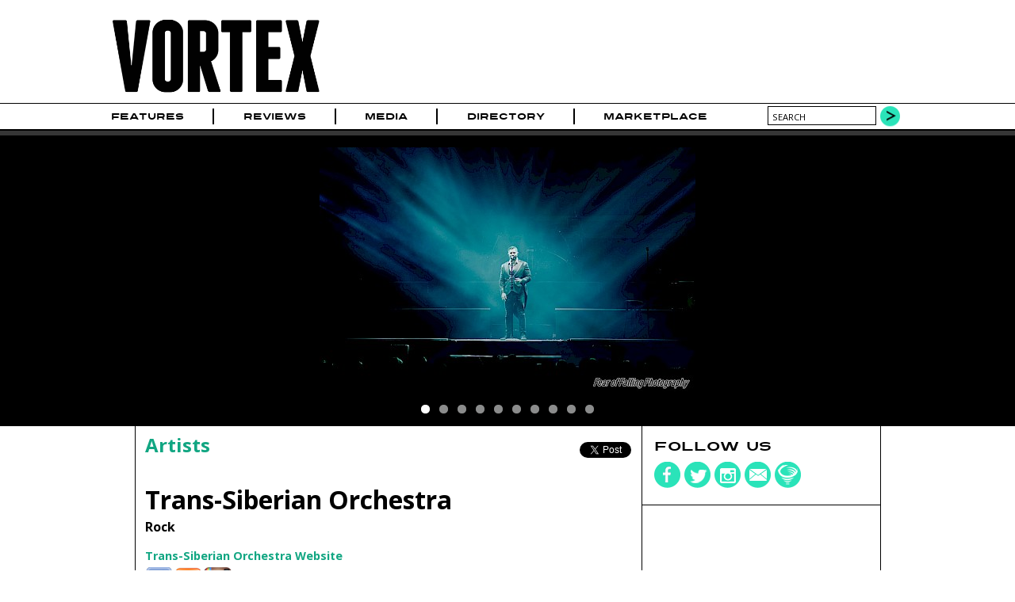

--- FILE ---
content_type: text/html; charset=utf-8
request_url: https://www.vrtxmag.com/artists/trans-siberian-orchestra/
body_size: 5040
content:
<!DOCTYPE html>
<html lang="en">
<head>
<meta http-equiv="Content-Type" content="text/html; charset=utf-8" >
<meta name="description" content="Music Group, Genres : Rock; Location: Other" >
<meta name="keywords" content="Music Magazine Culture Photography Journalism Portland Oregon Northwest" >
<title>Trans-Siberian Orchestra | Vortex Music Magazine</title>
<meta name="generator" content="ProcessWire"> 
<link rel="shortcut icon" href="/favicon.ico" type="image/x-icon" >
<link rel="icon" href="/favicon.ico" type="image/x-icon" >
<meta name="viewport" content="width=device-width, initial-scale=1">
<link rel="apple-touch-icon" sizes="354x354" href="/site/templates/img/apple-touch-icon-iphone.png" />
<link rel="apple-touch-icon" sizes="354x354" href="/site/templates/img/apple-touch-icon-ipad.png" />
<link rel="canonical" href="https://www.vrtxmag.com/artists/trans-siberian-orchestra/" >
<link href='https://fonts.googleapis.com/css?family=Open+Sans:400italic,400,700' rel='stylesheet' type='text/css'>
<link rel="stylesheet" type="text/css" href="/site/templates/styles/styles.css?1704315734" >
<link rel="stylesheet" type="text/css" href="/site/templates/styles/flexslider.css?1704067594" >
<meta property="og:title" content="Trans-Siberian Orchestra">
<meta property="og:type" content="article" >
<meta property="og:image" content="https://www.vrtxmag.com/site/assets/files/107233/vortex-logo-square.png">
<meta property="og:image:width" content="354">
<meta property="og:image:height" content="354">
<meta property="og:url" content="https://www.vrtxmag.com/artists/trans-siberian-orchestra/">
<meta property="og:site_name" content="Vortex Music Magazine" >
<meta property="fb:app_id" content="554679191313203" >
<meta property="fb:pages" content="1403046459937145" />
<meta name="twitter:site" content="@vrtxmag" >
<meta name="twitter:title" content="Trans-Siberian Orchestra" >
<meta name="twitter:description" content="" >
<meta name="twitter:card" content="summary_large_image" >
<meta name="twitter:image" content="https://www.vrtxmag.com/site/assets/files/107535/vortex-music-magazine-logo-twitter.jpg?696c2267d5634">

<script src="https://js.stripe.com/v3/"></script>
<script>
  (function(i,s,o,g,r,a,m){i['GoogleAnalyticsObject']=r;i[r]=i[r]||function(){
  (i[r].q=i[r].q||[]).push(arguments)},i[r].l=1*new Date();a=s.createElement(o),
  m=s.getElementsByTagName(o)[0];a.async=1;a.src=g;m.parentNode.insertBefore(a,m)
  })(window,document,'script','//www.google-analytics.com/analytics.js','ga');

  ga('create', 'UA-46394282-1', 'vrtxmag.com');
  ga('require', 'displayfeatures');
  ga('send', 'pageview');

</script>
<!-- Quantcast Tag -->
<script type="text/javascript">
var _qevents = _qevents || [];

(function() {
var elem = document.createElement('script');
elem.src = (document.location.protocol == "https:" ? "https://secure" : "http://edge") + ".quantserve.com/quant.js";
elem.async = true;
elem.type = "text/javascript";
var scpt = document.getElementsByTagName('script')[0];
scpt.parentNode.insertBefore(elem, scpt);
})();
</script>
<script type='text/javascript'>
var googletag = googletag || {};
googletag.cmd = googletag.cmd || [];
(function() {
var gads = document.createElement('script');
gads.async = true;
gads.type = 'text/javascript';
var useSSL = 'https:' == document.location.protocol;
gads.src = (useSSL ? 'https:' : 'http:') + 
'//www.googletagservices.com/tag/js/gpt.js';
var node = document.getElementsByTagName('script')[0];
node.parentNode.insertBefore(gads, node);
})();
</script> 
<script type='text/javascript'>
googletag.cmd.push(function() {
var leaderboardMapping = googletag.sizeMapping().
	addSize([760, 500], [728, 90]).
	addSize([526, 300], [486, 60]).
	addSize([0, 0], [324, 40]).
	build();
var buyoutMapping = googletag.sizeMapping().
	addSize([940, 300], [900, 250]).
	addSize([670, 300], [600, 250]).
	addSize([0, 0], [300, 250]).
	build();
	googletag.defineSlot('/91302218/short_pillar', [300, 250], 'short_ad1_300_x_250').addService(googletag.pubads());
	googletag.defineSlot('/91302218/tall_pillar', [300, 600], 'tall_ad1_300_x_600').addService(googletag.pubads());
	leaderboardTop = googletag.defineSlot('/91302218/Leaderboard', [728, 90], 'div-gpt-ad-1394751940911-0').defineSizeMapping(leaderboardMapping).setCollapseEmptyDiv(true).addService(googletag.pubads());
	leaderboardBottom = googletag.defineSlot('/91302218/leaderboard-bottom', [728, 90], 'div-gpt-ad-1444536352723-0').defineSizeMapping(leaderboardMapping).setCollapseEmptyDiv(true).addService(googletag.pubads());
	googletag.defineSlot('/91302218/buyout_banner', [900, 250], 'div-gpt-ad-1523053569141-0').defineSizeMapping(buyoutMapping).setCollapseEmptyDiv(true).addService(googletag.pubads());
	//googletag.pubads().enableSingleRequest();
	googletag.enableServices();
});
</script>
<script data-ad-client="ca-pub-4997929283439908" async src="https://pagead2.googlesyndication.com/pagead/js/adsbygoogle.js"></script>
</head>
<body class="artist">

<!-- Google Tag Manager -->
<noscript><iframe src="//www.googletagmanager.com/ns.html?id=GTM-KVWCK6"
height="0" width="0" style="display:none;visibility:hidden"></iframe></noscript>
<script>(function(w,d,s,l,i){w[l]=w[l]||[];w[l].push({'gtm.start':
new Date().getTime(),event:'gtm.js'});var f=d.getElementsByTagName(s)[0],
j=d.createElement(s),dl=l!='dataLayer'?'&l='+l:'';j.async=true;j.src=
'//www.googletagmanager.com/gtm.js?id='+i+dl;f.parentNode.insertBefore(j,f);
})(window,document,'script','dataLayer','GTM-KVWCK6');</script>
<!-- End Google Tag Manager -->
<div id="fb-root"></div>
<script>(function(d, s, id) {
  var js, fjs = d.getElementsByTagName(s)[0];
  if (d.getElementById(id)) return;
  js = d.createElement(s); js.id = id;
  js.src = "//connect.facebook.net/en_US/all.js#xfbml=1&appId=554679191313203";
  fjs.parentNode.insertBefore(js, fjs);
}(document, 'script', 'facebook-jssdk'));</script>

<div id="wrapper">
	<div id="masthead">
		<div class="topcontent">
			<header>
			<div id="header-logo">
			<a href='/' title='Home'><img src='/site/templates/img/logo.png' alt='Vortex Logo' width='284' height='120'></a>
			</div>
			<div id="header-cover">
							</div>
			<div id="header-extras">
				<!--
				<div id="header-subscribe">
					<div><a href="#">Subscribe</a></div>
					<div class="issue-date"><a href="#">Feb/Mar Issue</a></div>
					
				</div>
				-->
				<!--
				<div id="header-search">
					<form action="/search/" method="POST">
					<input type="text" name="search" value="search" >
					<input type="submit" value="" class="search-go" >
					</form>
				</div>
				-->
			</div>
			</header>
		</div>
	</div><!--masthead-->
	
	
 
	<nav id="navbar">
		<div class="topcontent">	
		
			<div id='mobile-nav-button'><a href='#'>Menu</a></div>
			<nav>
			<ul class="main-nav">
<li id='home'><a href="/">Home</a></li>
<li><a href="/categories/features/">Features</a></li>
<li><a href="/categories/reviews/">Reviews</a></li>
<li><a href="/media/">Media</a><ul>
<li><a href="/media/video/">Video</a><li><a href="/media/photo/">Photo</a><li><a href="/media/audio/">Audio</a></ul>
</li>
<li><a href="/directory/businesses/">Directory</a><ul>
<li><a href="/directory/businesses/category/venues/">Venues</a><li><a href="/directory/businesses/">Businesses</a><li><a href="/directory/artists/">Artists</a></ul>
</li>
<li><a href="/marketplace/">Marketplace</a></li>
</ul>
	

			</nav>
			
				<div id="header-search">
					<form action="/search/" method="GET">
					<input type="text" name="q" value="search" id="searchBox">
					<button type="submit" class="search-go">
					</form>
				</div>
		</div>
	</nav><!-- /navbar -->
	

	<div id="buyout_banner">
<div id='buyout-banner-content' class="topcontent">	
<!-- buyout_banner -->
<div id='div-gpt-ad-1523053569141-0'>
<script type='text/javascript'>
googletag.cmd.push(function() { googletag.display('div-gpt-ad-1523053569141-0'); });
</script>
</div>
</div>
</div>
<div class="leaderboard">
<div class="topcontent">	
<!-- Leaderboard -->
<div id='div-gpt-ad-1394751940911-0'>
<script type='text/javascript'>
googletag.cmd.push(function() { googletag.display('div-gpt-ad-1394751940911-0'); });
</script>
</div>
</div>
</div>
<div id="article-main">
	<div id="featured">
		<div class="topcontent featured-content">	
			<div id="flexfeatured-container">
<div id="flexartist" class="featured-image flexslider">
<ul class="slides">
<li><img src="/site/assets/files/160894/trans-siberian_orchestra_moda_center_10.-featured.jpg" width='474' height='308'/></li>
<li><img src="/site/assets/files/160892/trans-siberian_orchestra_moda_center_9.-featured.jpg" width='474' height='308'/></li>
<li><img src="/site/assets/files/160890/trans-siberian_orchestra_moda_center_8.-featured.jpg" width='474' height='308'/></li>
<li><img src="/site/assets/files/160888/trans-siberian_orchestra_moda_center_7.-featured.jpg" width='474' height='308'/></li>
<li><img src="/site/assets/files/160886/trans-siberian_orchestra_moda_center_6.-featured.jpg" width='474' height='308'/></li>
<li><img src="/site/assets/files/160884/trans-siberian_orchestra_moda_center_5.-featured.jpg" width='474' height='308'/></li>
<li><img src="/site/assets/files/160882/trans-siberian_orchestra_moda_center_4.-featured.jpg" width='474' height='308'/></li>
<li><img src="/site/assets/files/160880/trans-siberian_orchestra_moda_center_3.-featured.jpg" width='474' height='308'/></li>
<li><img src="/site/assets/files/160878/trans-siberian_orchestra_moda_center_2.-featured.jpg" width='474' height='308'/></li>
<li><img src="/site/assets/files/160876/trans-siberian_orchestra_moda_center_1.-featured.jpg" width='474' height='308'/></li>
</ul>
</div>
			</div>
		</div>
	</div>


	<div class="content main-content">	
		<div class="main-left">
		
			<div class="article-meta">
				<div class="article-breadcrumbs"><a href="/directory/artists/">Artists</a></div>
				<div class="article-social">
				<ul class="social-share">
<li class="share-fb"><div class="fb-like" data-href="//www.vrtxmag.com/artists/trans-siberian-orchestra/" data-layout="button_count" data-action="like" data-show-faces="false" data-share="true"></div>
</li>
<li class="share-twitter"><div class="retweet">
<a href="https://twitter.com/share" class="twitter-share-button" data-via="vrtxmag">Tweet</a>
<script>!function(d,s,id){var js,fjs=d.getElementsByTagName(s)[0],p=/^http:/.test(d.location)?'http':'https';if(!d.getElementById(id)){js=d.createElement(s);js.id=id;js.src=p+'://platform.twitter.com/widgets.js';fjs.parentNode.insertBefore(js,fjs);}}(document, 'script', 'twitter-wjs');</script>
</div>
</li>
</ul>
				</div>
			</div>
			
			<header class="article-header">
				<h1 itemprop="name">Trans-Siberian Orchestra</h1>	
				<div class="genres">
<strong>Rock</strong><br></div>
<ul class="url-list artist-url-list">
<li class="url_website"><a title="Band website" href="http://www.trans-siberian.com/" target="_blank">Trans-Siberian Orchestra Website</a></li><li class="url_facebook"><a title="Facebook URL" href="https://www.facebook.com/pg/TSO/" target="_blank">&nbsp;</a></li><li class="url_soundcloud"><a title="Soundcloud URL" href="https://soundcloud.com/trans-siberian-orchestra" target="_blank">&nbsp;</a></li><li class="url_instagram"><a title="Instragram URL" href="http://instagram.com/transsiberianorchestra" target="_blank">&nbsp;</a></li></ul>
		
			</header><!-- article-header -->
			<div class="article-content"><div class="wide-box">
<div class="inside">
<h2>Related Photo Galleries</h2>
<ul>
<li>
<a href="/media/photo/trans-siberian-orchestra-at-moda-center-on-nov-23-2019/"><img src="/site/assets/files/160890/trans-siberian_orchestra_moda_center_8.-picks.jpg" width='135' height='135'>
<h3>Trans-Siberian Orchestra at Moda Center on Nov. 23, 2019</h3>
Photos by Joshua Hathaway<br>November 25, 2019 3:30pm<br>
</a></li>
<li>
<a href="/media/photo/trans-siberian-orchestra-at-moda-center-on-nov-24-2018/"><img src="/site/assets/files/94447/img_4680.-picks.jpg" width='135' height='135'>
<h3>Trans-Siberian Orchestra at Moda Center on Nov. 24, 2018</h3>
Photos by Carmen Kintz<br>November 28, 2018 9:30am<br>
</a></li>
<li>
<a href="/media/photo/trans-siberian-orchestra-at-the-moda-center-on-dec-30-2016/"><img src="/site/assets/files/44781/tso_1.-picks.jpg" width='135' height='135'>
<h3>Trans-Siberian Orchestra at the Moda Center on Dec. 30, 2016</h3>
Photos by Alyssa Herrman<br>January 5, 2017 11:00am<br>
</a></li>
</ul>
</div></div>
<div class="wide-box">
<div class="inside">
<h2>Audio</h2>
<ul>
<li>
<div class="audio-title"><a href="/media/photo/trans-siberian-orchestra-at-the-moda-center-on-dec-30-2016/">Trans-Siberian Orchestra: &quot;Siberian Sleigh Ride&quot;</a></div><div id="trans-siberian-orchestra-siberian-sleigh-ride" class="audio-container "><iframe width="100%" height="166" scrolling="no" frameborder="no" src="https://w.soundcloud.com/player/?url=https%3A%2F%2Fapi.soundcloud.com%2Ftracks%2F63788524&show_artwork=true&maxheight=166&auto_play=false&consumer_key=2f9abca85ec0baa1e2db75effa4753dc&color=1dddad"></iframe></div>
</li>
</ul>
</div></div>
<div class="wide-box">
<h3 class="event-list-header">Past Shows</h3><ul class="event-list">
<li class=" past">
<a href="/events/191123-trans-siberian-orchestra/"  id='event-159933'><div class="event-monthdate"><div class="event-month">Nov</div><div class="event-date">23</div></div>
<div class="event-daytime"><div class="event-day">Saturday</div><div class="event-time">3:30pm</div></div>
<div class="event-artists"><div class="headliner">Trans-Siberian Orchestra</div></div>
<div class="event-venue">Moda Center</div>
<div class="event-icon"><img src="/site/templates/img/small-vortex.png" alt="Vortex Pick" width='24' height='24'/></div>
</a></li>

<li class=" past">
<a href="/events/181124-trans-siberian-orchestra/"  id='event-80459'><div class="event-monthdate"><div class="event-month">Nov</div><div class="event-date">24</div></div>
<div class="event-daytime"><div class="event-day">Saturday</div><div class="event-time">8pm</div></div>
<div class="event-artists"><div class="headliner">Trans-Siberian Orchestra</div></div>
<div class="event-venue">Moda Center</div>
<div class="event-icon"><img src="/site/templates/img/small-vortex.png" alt="Vortex Pick" width='24' height='24'/></div>
</a></li>

<li class=" past">
<a href="/events/181124-trans-siberian-orchestra/"  id='event-80459'><div class="event-monthdate"><div class="event-month">Nov</div><div class="event-date">24</div></div>
<div class="event-daytime"><div class="event-day">Saturday</div><div class="event-time">3:30pm</div></div>
<div class="event-artists"><div class="headliner">Trans-Siberian Orchestra</div></div>
<div class="event-venue">Moda Center</div>
<div class="event-icon"><img src="/site/templates/img/small-vortex.png" alt="Vortex Pick" width='24' height='24'/></div>
</a></li>

<li class=" past">
<a href="/events/161230-trans-siberian-orchestra/"  id='event-44534'><div class="event-monthdate"><div class="event-month">Dec</div><div class="event-date">30</div></div>
<div class="event-daytime"><div class="event-day">Friday</div><div class="event-time">8pm</div></div>
<div class="event-artists"><div class="headliner">Trans-Siberian Orchestra</div></div>
<div class="event-venue">Moda Center</div>
</a></li>
</ul>
</div>
</div>



				
		</div>
	
		
		<div class="main-right">
<div class="right-box social-box">
<h4>Follow us</h4>
<ul class="social-media">
<li><a href="https://www.facebook.com/vrtxmag" target="_blank"><div class="social-icons"><img src="/site/templates/img/social-fb.png" alt="Vortex on Facebook" width='34' height='34' /></div></a></li>
<li><a href="https://twitter.com/vrtxmag" target="_blank"><div class="social-icons"><img src="/site/templates/img/social-twitter.png" alt="Vortex on Twitter" width='34' height='34' /></div></a></li>
<li><a href="http://instagram.com/vrtxmag/" target="_blank"><div class="social-icons"><img src="/site/templates/img/social-instagram.png" alt="Vortex on Instagram" width='34' height='34' /></div></a></li>
<li><a href="/contact/" target="_top"><div class="social-icons"><img src="/site/templates/img/social-contact.png" alt="Contact Vortex" width='34' height='34' /></div></a></li>
<li><a href="/newsletter/" target="_top"><div class="social-icons"><img src="/site/templates/img/social-newsletter.png" alt="Vortex Newsletter" width='34' height='34' /></div></a></li>
</ul>
</div>
<div class="right-box ad-box">
<!-- short_pillar -->
<div id='short_ad1_300_x_250' style='width:300px; height:250px;'>
<script type='text/javascript'>
googletag.cmd.push(function() { googletag.display('short_ad1_300_x_250'); });
</script>
</div>
</div>
<div class="right-box ad-box">
<!-- tall_pillar -->
<div id='tall_ad1_300_x_600' style='width:300px; height:600px;'>
<script type='text/javascript'>
googletag.cmd.push(function() { googletag.display('tall_ad1_300_x_600'); });
</script>
</div>
</div>
</div>
	</div>
</div><!-- /home-main -->

<div id="leaderboard-bottom">
<div id='leaderboard-bottom-content' class="topcontent">	
<!-- Leaderboard -->
<div id='div-gpt-ad-1444536352723-0'>
<script type='text/javascript'>
googletag.cmd.push(function() { googletag.display('div-gpt-ad-1444536352723-0'); });
</script>
</div>
</div>
</div>
	
		<div id="picks">
		<div id="picks-loading">
			<img src='/site/templates/img/ajax-loader.gif' width='24' height='24'>			</div>
		<div class="topcontent picks-content" id="picksTabs">
			<h2>Vortex Picks</h2> 
			<ul id="picks-categories">
			<li><a href="/ajax/picks/audio/" rel='nofollow'>Audio</a></li>
			</ul>	
		</div><!-- picksTabs-->
</div><!-- /picks -->
	<div id="footer">
		<div id="footer-content" class="content">
		<footer>
			<div id="footer-credits" class="footer-box">
				<div id="footer-social">
				
					<ul class="social-media">
<li><a href="https://www.facebook.com/vrtxmag" target="_blank"><div class="social-icons"><img src="/site/templates/img/social-fb.png" alt="Vortex on Facebook" width='34' height='34' /></div></a></li>
<li><a href="https://twitter.com/vrtxmag" target="_blank"><div class="social-icons"><img src="/site/templates/img/social-twitter.png" alt="Vortex on Twitter" width='34' height='34' /></div></a></li>
<li><a href="http://instagram.com/vrtxmag/" target="_blank"><div class="social-icons"><img src="/site/templates/img/social-instagram.png" alt="Vortex on Instagram" width='34' height='34' /></div></a></li>
<li><a href="/contact/" target="_top"><div class="social-icons"><img src="/site/templates/img/social-contact.png" alt="Contact Vortex" width='34' height='34' /></div></a></li>
<li><a href="/newsletter/" target="_top"><div class="social-icons"><img src="/site/templates/img/social-newsletter.png" alt="Vortex Newsletter" width='34' height='34' /></div></a></li>
</ul>
				</div>
				<div id="footer-copyright">
					Copyright 2026					<div class='company-name'><a href="http://www.vrtxmag.com/">Vortex Music Magazine</a></div>
				</div>
			</div><!-- /footer-credits -->
			<div id="footer-links" class="footer-box">
				<ul>
					<li><a href="/privacy-policy/">Privacy Policy</a></li>
					<li><a href="/about/">About</a></li>
					<li><a href="/about/our-story/">Our Story</a></li>
					<li><a href="/staff/">Staff</a></li>
					<li><a href="/staff/contributors/">Contributors</a></li>
					<li><a href="/advertise/">Advertise</a></li>
					<li><a href="/services/">Services</a></li>
					<li><a href="/contact/">Contact</a></li>
					<li><a href="/connect/">Connect</a></li>
					<li><a href="/magazine/">Magazine</a></li>
					<li><a href="/support/">Support</a></li>
				</ul>
			</div><!-- /footer-links -->
		</footer>
		</div>
	</div><!-- /footer --></div><!-- /wrapper -->
<script src="//ajax.googleapis.com/ajax/libs/jquery/1.10.2/jquery.min.js"></script>
<script src="//ajax.googleapis.com/ajax/libs/jqueryui/1.10.4/jquery-ui.min.js"></script>
<script src="/site/templates/scripts/flexslider/jquery.flexslider-min.js"></script><script src="/site/templates/scripts/main.js?1704067609" type="text/javascript"></script>
<!-- Quantcast Tag -->
<script type="text/javascript">
_qevents.push({
qacct:"p-s4vW1GZHjkBsa"
});
</script>
<noscript>
<div style="display:none;">
<img src="//pixel.quantserve.com/pixel/p-s4vW1GZHjkBsa.gif" border="0" height="1" width="1" alt="Quantcast"/>
</div>
</noscript>
<!-- End Quantcast tag -->
 
</body>
</html>

--- FILE ---
content_type: text/html; charset=utf-8
request_url: https://www.google.com/recaptcha/api2/aframe
body_size: 258
content:
<!DOCTYPE HTML><html><head><meta http-equiv="content-type" content="text/html; charset=UTF-8"></head><body><script nonce="_t_IcmOb2R7ZlrW6m0AWgQ">/** Anti-fraud and anti-abuse applications only. See google.com/recaptcha */ try{var clients={'sodar':'https://pagead2.googlesyndication.com/pagead/sodar?'};window.addEventListener("message",function(a){try{if(a.source===window.parent){var b=JSON.parse(a.data);var c=clients[b['id']];if(c){var d=document.createElement('img');d.src=c+b['params']+'&rc='+(localStorage.getItem("rc::a")?sessionStorage.getItem("rc::b"):"");window.document.body.appendChild(d);sessionStorage.setItem("rc::e",parseInt(sessionStorage.getItem("rc::e")||0)+1);localStorage.setItem("rc::h",'1768694381905');}}}catch(b){}});window.parent.postMessage("_grecaptcha_ready", "*");}catch(b){}</script></body></html>